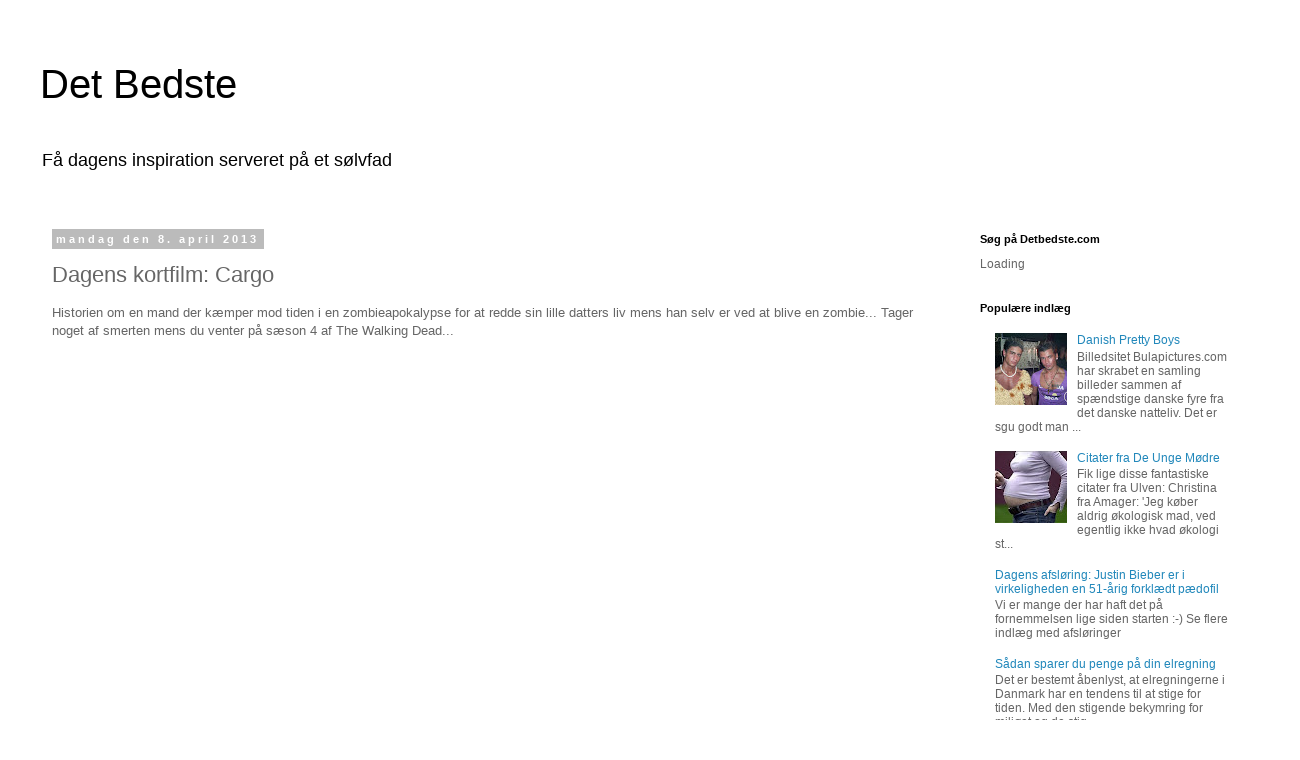

--- FILE ---
content_type: text/html; charset=UTF-8
request_url: https://www.detbedste.com/2013/04/dagens-kortfilm-cargo.html
body_size: 12054
content:
<!DOCTYPE html>
<html class='v2' dir='ltr' lang='da'>
<head>
<link href='https://www.blogger.com/static/v1/widgets/335934321-css_bundle_v2.css' rel='stylesheet' type='text/css'/>
<meta content='width=1100' name='viewport'/>
<meta content='text/html; charset=UTF-8' http-equiv='Content-Type'/>
<meta content='blogger' name='generator'/>
<link href='https://www.detbedste.com/favicon.ico' rel='icon' type='image/x-icon'/>
<link href='https://www.detbedste.com/2013/04/dagens-kortfilm-cargo.html' rel='canonical'/>
<link rel="alternate" type="application/atom+xml" title="Det Bedste - Atom" href="https://www.detbedste.com/feeds/posts/default" />
<link rel="alternate" type="application/rss+xml" title="Det Bedste - RSS" href="https://www.detbedste.com/feeds/posts/default?alt=rss" />
<link rel="service.post" type="application/atom+xml" title="Det Bedste - Atom" href="https://www.blogger.com/feeds/8716597858939256008/posts/default" />

<link rel="alternate" type="application/atom+xml" title="Det Bedste - Atom" href="https://www.detbedste.com/feeds/6542204537808344854/comments/default" />
<!--Can't find substitution for tag [blog.ieCssRetrofitLinks]-->
<link href='https://i.ytimg.com/vi/gryenlQKTbE/hqdefault.jpg' rel='image_src'/>
<meta content='https://www.detbedste.com/2013/04/dagens-kortfilm-cargo.html' property='og:url'/>
<meta content='Dagens kortfilm: Cargo' property='og:title'/>
<meta content='En daglig dosis af det bedste fra nettet - sjove film, videoer billeder og andet skørt nettet har at byde på' property='og:description'/>
<meta content='https://lh3.googleusercontent.com/blogger_img_proxy/AEn0k_vgUEc-sD5kZ3Q_eYgEX6Z35IOWI1ETjrmTwT186L74anJdNc2mNv72-4iouApUchihsIc-2uQu5Tt4ryd_zbAiTouqHhir3YGUWoxTCTQnVelxrQ=w1200-h630-n-k-no-nu' property='og:image'/>
<title>Det Bedste: Dagens kortfilm: Cargo</title>
<style id='page-skin-1' type='text/css'><!--
/*
-----------------------------------------------
Blogger Template Style
Name:     Simple
Designer: Blogger
URL:      www.blogger.com
----------------------------------------------- */
/* Content
----------------------------------------------- */
body {
font: normal normal 12px 'Trebuchet MS', Trebuchet, Verdana, sans-serif;
color: #666666;
background: #ffffff none repeat scroll top left;
padding: 0 0 0 0;
}
html body .region-inner {
min-width: 0;
max-width: 100%;
width: auto;
}
h2 {
font-size: 22px;
}
a:link {
text-decoration:none;
color: #2288bb;
}
a:visited {
text-decoration:none;
color: #888888;
}
a:hover {
text-decoration:underline;
color: #33aaff;
}
.body-fauxcolumn-outer .fauxcolumn-inner {
background: transparent none repeat scroll top left;
_background-image: none;
}
.body-fauxcolumn-outer .cap-top {
position: absolute;
z-index: 1;
height: 400px;
width: 100%;
}
.body-fauxcolumn-outer .cap-top .cap-left {
width: 100%;
background: transparent none repeat-x scroll top left;
_background-image: none;
}
.content-outer {
-moz-box-shadow: 0 0 0 rgba(0, 0, 0, .15);
-webkit-box-shadow: 0 0 0 rgba(0, 0, 0, .15);
-goog-ms-box-shadow: 0 0 0 #333333;
box-shadow: 0 0 0 rgba(0, 0, 0, .15);
margin-bottom: 1px;
}
.content-inner {
padding: 10px 40px;
}
.content-inner {
background-color: #ffffff;
}
/* Header
----------------------------------------------- */
.header-outer {
background: transparent none repeat-x scroll 0 -400px;
_background-image: none;
}
.Header h1 {
font: normal normal 40px 'Trebuchet MS',Trebuchet,Verdana,sans-serif;
color: #000000;
text-shadow: 0 0 0 rgba(0, 0, 0, .2);
}
.Header h1 a {
color: #000000;
}
.Header .description {
font-size: 18px;
color: #000000;
}
.header-inner .Header .titlewrapper {
padding: 22px 0;
}
.header-inner .Header .descriptionwrapper {
padding: 0 0;
}
/* Tabs
----------------------------------------------- */
.tabs-inner .section:first-child {
border-top: 0 solid #dddddd;
}
.tabs-inner .section:first-child ul {
margin-top: -1px;
border-top: 1px solid #dddddd;
border-left: 1px solid #dddddd;
border-right: 1px solid #dddddd;
}
.tabs-inner .widget ul {
background: transparent none repeat-x scroll 0 -800px;
_background-image: none;
border-bottom: 1px solid #dddddd;
margin-top: 0;
margin-left: -30px;
margin-right: -30px;
}
.tabs-inner .widget li a {
display: inline-block;
padding: .6em 1em;
font: normal normal 12px 'Trebuchet MS', Trebuchet, Verdana, sans-serif;
color: #000000;
border-left: 1px solid #ffffff;
border-right: 1px solid #dddddd;
}
.tabs-inner .widget li:first-child a {
border-left: none;
}
.tabs-inner .widget li.selected a, .tabs-inner .widget li a:hover {
color: #000000;
background-color: #eeeeee;
text-decoration: none;
}
/* Columns
----------------------------------------------- */
.main-outer {
border-top: 0 solid transparent;
}
.fauxcolumn-left-outer .fauxcolumn-inner {
border-right: 1px solid transparent;
}
.fauxcolumn-right-outer .fauxcolumn-inner {
border-left: 1px solid transparent;
}
/* Headings
----------------------------------------------- */
div.widget > h2,
div.widget h2.title {
margin: 0 0 1em 0;
font: normal bold 11px 'Trebuchet MS',Trebuchet,Verdana,sans-serif;
color: #000000;
}
/* Widgets
----------------------------------------------- */
.widget .zippy {
color: #999999;
text-shadow: 2px 2px 1px rgba(0, 0, 0, .1);
}
.widget .popular-posts ul {
list-style: none;
}
/* Posts
----------------------------------------------- */
h2.date-header {
font: normal bold 11px Arial, Tahoma, Helvetica, FreeSans, sans-serif;
}
.date-header span {
background-color: #bbbbbb;
color: #ffffff;
padding: 0.4em;
letter-spacing: 3px;
margin: inherit;
}
.main-inner {
padding-top: 35px;
padding-bottom: 65px;
}
.main-inner .column-center-inner {
padding: 0 0;
}
.main-inner .column-center-inner .section {
margin: 0 1em;
}
.post {
margin: 0 0 45px 0;
}
h3.post-title, .comments h4 {
font: normal normal 22px 'Trebuchet MS',Trebuchet,Verdana,sans-serif;
margin: .75em 0 0;
}
.post-body {
font-size: 110%;
line-height: 1.4;
position: relative;
}
.post-body img, .post-body .tr-caption-container, .Profile img, .Image img,
.BlogList .item-thumbnail img {
padding: 2px;
background: #ffffff;
border: 1px solid #eeeeee;
-moz-box-shadow: 1px 1px 5px rgba(0, 0, 0, .1);
-webkit-box-shadow: 1px 1px 5px rgba(0, 0, 0, .1);
box-shadow: 1px 1px 5px rgba(0, 0, 0, .1);
}
.post-body img, .post-body .tr-caption-container {
padding: 5px;
}
.post-body .tr-caption-container {
color: #666666;
}
.post-body .tr-caption-container img {
padding: 0;
background: transparent;
border: none;
-moz-box-shadow: 0 0 0 rgba(0, 0, 0, .1);
-webkit-box-shadow: 0 0 0 rgba(0, 0, 0, .1);
box-shadow: 0 0 0 rgba(0, 0, 0, .1);
}
.post-header {
margin: 0 0 1.5em;
line-height: 1.6;
font-size: 90%;
}
.post-footer {
margin: 20px -2px 0;
padding: 5px 10px;
color: #666666;
background-color: #eeeeee;
border-bottom: 1px solid #eeeeee;
line-height: 1.6;
font-size: 90%;
}
#comments .comment-author {
padding-top: 1.5em;
border-top: 1px solid transparent;
background-position: 0 1.5em;
}
#comments .comment-author:first-child {
padding-top: 0;
border-top: none;
}
.avatar-image-container {
margin: .2em 0 0;
}
#comments .avatar-image-container img {
border: 1px solid #eeeeee;
}
/* Comments
----------------------------------------------- */
.comments .comments-content .icon.blog-author {
background-repeat: no-repeat;
background-image: url([data-uri]);
}
.comments .comments-content .loadmore a {
border-top: 1px solid #999999;
border-bottom: 1px solid #999999;
}
.comments .comment-thread.inline-thread {
background-color: #eeeeee;
}
.comments .continue {
border-top: 2px solid #999999;
}
/* Accents
---------------------------------------------- */
.section-columns td.columns-cell {
border-left: 1px solid transparent;
}
.blog-pager {
background: transparent url(//www.blogblog.com/1kt/simple/paging_dot.png) repeat-x scroll top center;
}
.blog-pager-older-link, .home-link,
.blog-pager-newer-link {
background-color: #ffffff;
padding: 5px;
}
.footer-outer {
border-top: 1px dashed #bbbbbb;
}
/* Mobile
----------------------------------------------- */
body.mobile  {
background-size: auto;
}
.mobile .body-fauxcolumn-outer {
background: transparent none repeat scroll top left;
}
.mobile .body-fauxcolumn-outer .cap-top {
background-size: 100% auto;
}
.mobile .content-outer {
-webkit-box-shadow: 0 0 3px rgba(0, 0, 0, .15);
box-shadow: 0 0 3px rgba(0, 0, 0, .15);
}
.mobile .tabs-inner .widget ul {
margin-left: 0;
margin-right: 0;
}
.mobile .post {
margin: 0;
}
.mobile .main-inner .column-center-inner .section {
margin: 0;
}
.mobile .date-header span {
padding: 0.1em 10px;
margin: 0 -10px;
}
.mobile h3.post-title {
margin: 0;
}
.mobile .blog-pager {
background: transparent none no-repeat scroll top center;
}
.mobile .footer-outer {
border-top: none;
}
.mobile .main-inner, .mobile .footer-inner {
background-color: #ffffff;
}
.mobile-index-contents {
color: #666666;
}
.mobile-link-button {
background-color: #2288bb;
}
.mobile-link-button a:link, .mobile-link-button a:visited {
color: #ffffff;
}
.mobile .tabs-inner .section:first-child {
border-top: none;
}
.mobile .tabs-inner .PageList .widget-content {
background-color: #eeeeee;
color: #000000;
border-top: 1px solid #dddddd;
border-bottom: 1px solid #dddddd;
}
.mobile .tabs-inner .PageList .widget-content .pagelist-arrow {
border-left: 1px solid #dddddd;
}

--></style>
<style id='template-skin-1' type='text/css'><!--
body {
min-width: 1300px;
}
.content-outer, .content-fauxcolumn-outer, .region-inner {
min-width: 1300px;
max-width: 1300px;
_width: 1300px;
}
.main-inner .columns {
padding-left: 0;
padding-right: 310px;
}
.main-inner .fauxcolumn-center-outer {
left: 0;
right: 310px;
/* IE6 does not respect left and right together */
_width: expression(this.parentNode.offsetWidth -
parseInt("0") -
parseInt("310px") + 'px');
}
.main-inner .fauxcolumn-left-outer {
width: 0;
}
.main-inner .fauxcolumn-right-outer {
width: 310px;
}
.main-inner .column-left-outer {
width: 0;
right: 100%;
margin-left: -0;
}
.main-inner .column-right-outer {
width: 310px;
margin-right: -310px;
}
#layout {
min-width: 0;
}
#layout .content-outer {
min-width: 0;
width: 800px;
}
#layout .region-inner {
min-width: 0;
width: auto;
}
body#layout div.add_widget {
padding: 8px;
}
body#layout div.add_widget a {
margin-left: 32px;
}
--></style>
<link href='https://www.blogger.com/dyn-css/authorization.css?targetBlogID=8716597858939256008&amp;zx=224aaf96-c349-4075-9943-cce6e8a93685' media='none' onload='if(media!=&#39;all&#39;)media=&#39;all&#39;' rel='stylesheet'/><noscript><link href='https://www.blogger.com/dyn-css/authorization.css?targetBlogID=8716597858939256008&amp;zx=224aaf96-c349-4075-9943-cce6e8a93685' rel='stylesheet'/></noscript>
<meta name='google-adsense-platform-account' content='ca-host-pub-1556223355139109'/>
<meta name='google-adsense-platform-domain' content='blogspot.com'/>

<!-- data-ad-client=ca-pub-2257270899670263 -->

</head>
<body class='loading variant-simplysimple'>
<div class='navbar no-items section' id='navbar' name='Navigationslinje'>
</div>
<div class='body-fauxcolumns'>
<div class='fauxcolumn-outer body-fauxcolumn-outer'>
<div class='cap-top'>
<div class='cap-left'></div>
<div class='cap-right'></div>
</div>
<div class='fauxborder-left'>
<div class='fauxborder-right'></div>
<div class='fauxcolumn-inner'>
</div>
</div>
<div class='cap-bottom'>
<div class='cap-left'></div>
<div class='cap-right'></div>
</div>
</div>
</div>
<div class='content'>
<div class='content-fauxcolumns'>
<div class='fauxcolumn-outer content-fauxcolumn-outer'>
<div class='cap-top'>
<div class='cap-left'></div>
<div class='cap-right'></div>
</div>
<div class='fauxborder-left'>
<div class='fauxborder-right'></div>
<div class='fauxcolumn-inner'>
</div>
</div>
<div class='cap-bottom'>
<div class='cap-left'></div>
<div class='cap-right'></div>
</div>
</div>
</div>
<div class='content-outer'>
<div class='content-cap-top cap-top'>
<div class='cap-left'></div>
<div class='cap-right'></div>
</div>
<div class='fauxborder-left content-fauxborder-left'>
<div class='fauxborder-right content-fauxborder-right'></div>
<div class='content-inner'>
<header>
<div class='header-outer'>
<div class='header-cap-top cap-top'>
<div class='cap-left'></div>
<div class='cap-right'></div>
</div>
<div class='fauxborder-left header-fauxborder-left'>
<div class='fauxborder-right header-fauxborder-right'></div>
<div class='region-inner header-inner'>
<div class='header section' id='header' name='Overskrift'><div class='widget Header' data-version='1' id='Header1'>
<div id='header-inner'>
<div class='titlewrapper'>
<h1 class='title'>
<a href='https://www.detbedste.com/'>
Det Bedste
</a>
</h1>
</div>
<div class='descriptionwrapper'>
<p class='description'><span>Få dagens inspiration serveret på et sølvfad</span></p>
</div>
</div>
</div></div>
</div>
</div>
<div class='header-cap-bottom cap-bottom'>
<div class='cap-left'></div>
<div class='cap-right'></div>
</div>
</div>
</header>
<div class='tabs-outer'>
<div class='tabs-cap-top cap-top'>
<div class='cap-left'></div>
<div class='cap-right'></div>
</div>
<div class='fauxborder-left tabs-fauxborder-left'>
<div class='fauxborder-right tabs-fauxborder-right'></div>
<div class='region-inner tabs-inner'>
<div class='tabs no-items section' id='crosscol' name='Felt over alle kolonner'></div>
<div class='tabs no-items section' id='crosscol-overflow' name='Cross-Column 2'></div>
</div>
</div>
<div class='tabs-cap-bottom cap-bottom'>
<div class='cap-left'></div>
<div class='cap-right'></div>
</div>
</div>
<div class='main-outer'>
<div class='main-cap-top cap-top'>
<div class='cap-left'></div>
<div class='cap-right'></div>
</div>
<div class='fauxborder-left main-fauxborder-left'>
<div class='fauxborder-right main-fauxborder-right'></div>
<div class='region-inner main-inner'>
<div class='columns fauxcolumns'>
<div class='fauxcolumn-outer fauxcolumn-center-outer'>
<div class='cap-top'>
<div class='cap-left'></div>
<div class='cap-right'></div>
</div>
<div class='fauxborder-left'>
<div class='fauxborder-right'></div>
<div class='fauxcolumn-inner'>
</div>
</div>
<div class='cap-bottom'>
<div class='cap-left'></div>
<div class='cap-right'></div>
</div>
</div>
<div class='fauxcolumn-outer fauxcolumn-left-outer'>
<div class='cap-top'>
<div class='cap-left'></div>
<div class='cap-right'></div>
</div>
<div class='fauxborder-left'>
<div class='fauxborder-right'></div>
<div class='fauxcolumn-inner'>
</div>
</div>
<div class='cap-bottom'>
<div class='cap-left'></div>
<div class='cap-right'></div>
</div>
</div>
<div class='fauxcolumn-outer fauxcolumn-right-outer'>
<div class='cap-top'>
<div class='cap-left'></div>
<div class='cap-right'></div>
</div>
<div class='fauxborder-left'>
<div class='fauxborder-right'></div>
<div class='fauxcolumn-inner'>
</div>
</div>
<div class='cap-bottom'>
<div class='cap-left'></div>
<div class='cap-right'></div>
</div>
</div>
<!-- corrects IE6 width calculation -->
<div class='columns-inner'>
<div class='column-center-outer'>
<div class='column-center-inner'>
<div class='main section' id='main' name='Hovedsektion'><div class='widget Blog' data-version='1' id='Blog1'>
<div class='blog-posts hfeed'>

          <div class="date-outer">
        
<h2 class='date-header'><span>mandag den 8. april 2013</span></h2>

          <div class="date-posts">
        
<div class='post-outer'>
<div class='post hentry uncustomized-post-template' itemprop='blogPost' itemscope='itemscope' itemtype='http://schema.org/BlogPosting'>
<meta content='https://i.ytimg.com/vi/gryenlQKTbE/hqdefault.jpg' itemprop='image_url'/>
<meta content='8716597858939256008' itemprop='blogId'/>
<meta content='6542204537808344854' itemprop='postId'/>
<a name='6542204537808344854'></a>
<h3 class='post-title entry-title' itemprop='name'>
Dagens kortfilm: Cargo
</h3>
<div class='post-header'>
<div class='post-header-line-1'></div>
</div>
<div class='post-body entry-content' id='post-body-6542204537808344854' itemprop='description articleBody'>
Historien om en mand der kæmper mod tiden i en zombieapokalypse for at redde sin lille datters liv mens han selv er ved at blive en zombie... Tager noget af smerten mens du venter på sæson 4 af The Walking Dead...<br />
<br />
<div style="text-align: center;">
<iframe allowfullscreen="" frameborder="0" height="360" src="//www.youtube.com/embed/gryenlQKTbE" width="640"></iframe><br />
<br />
Se flere indlæg om <a href="http://www.detbedste.com/search/label/musikvideo">kortfilm</a><br />
<b>Facebook</b>: Bliv ven med DetBedste og få nye indlæg som statusopdateringer. Klik <a href="http://www.facebook.com/pages/Det-Bedste/187400069391">HER</a>!<br />
<br />
<div style="text-align: left;">
[<a href="http://io9.com/a-zombie-bitten-father-tries-to-save-his-infant-daughte-471057417">Io9</a>]<br />
<br /></div>
</div>
<div style='clear: both;'></div>
</div>
<div class='post-footer'>
<div class='post-footer-line post-footer-line-1'>
<span class='post-author vcard'>
</span>
<span class='post-timestamp'>
kl.
<meta content='https://www.detbedste.com/2013/04/dagens-kortfilm-cargo.html' itemprop='url'/>
<a class='timestamp-link' href='https://www.detbedste.com/2013/04/dagens-kortfilm-cargo.html' rel='bookmark' title='permanent link'><abbr class='published' itemprop='datePublished' title='2013-04-08T10:00:00+02:00'>10.00</abbr></a>
</span>
<span class='post-comment-link'>
</span>
<span class='post-icons'>
<span class='item-action'>
<a href='https://www.blogger.com/email-post/8716597858939256008/6542204537808344854' title='Send opslag med mail'>
<img alt='' class='icon-action' height='13' src='https://resources.blogblog.com/img/icon18_email.gif' width='18'/>
</a>
</span>
<span class='item-control blog-admin pid-1074698896'>
<a href='https://www.blogger.com/post-edit.g?blogID=8716597858939256008&postID=6542204537808344854&from=pencil' title='Rediger opslag'>
<img alt='' class='icon-action' height='18' src='https://resources.blogblog.com/img/icon18_edit_allbkg.gif' width='18'/>
</a>
</span>
</span>
<div class='post-share-buttons goog-inline-block'>
<a class='goog-inline-block share-button sb-email' href='https://www.blogger.com/share-post.g?blogID=8716597858939256008&postID=6542204537808344854&target=email' target='_blank' title='Send med mail'><span class='share-button-link-text'>Send med mail</span></a><a class='goog-inline-block share-button sb-blog' href='https://www.blogger.com/share-post.g?blogID=8716597858939256008&postID=6542204537808344854&target=blog' onclick='window.open(this.href, "_blank", "height=270,width=475"); return false;' target='_blank' title='Blog om dette!'><span class='share-button-link-text'>Blog om dette!</span></a><a class='goog-inline-block share-button sb-twitter' href='https://www.blogger.com/share-post.g?blogID=8716597858939256008&postID=6542204537808344854&target=twitter' target='_blank' title='Del på X'><span class='share-button-link-text'>Del på X</span></a><a class='goog-inline-block share-button sb-facebook' href='https://www.blogger.com/share-post.g?blogID=8716597858939256008&postID=6542204537808344854&target=facebook' onclick='window.open(this.href, "_blank", "height=430,width=640"); return false;' target='_blank' title='Del via Facebook'><span class='share-button-link-text'>Del via Facebook</span></a><a class='goog-inline-block share-button sb-pinterest' href='https://www.blogger.com/share-post.g?blogID=8716597858939256008&postID=6542204537808344854&target=pinterest' target='_blank' title='Del på Pinterest'><span class='share-button-link-text'>Del på Pinterest</span></a>
</div>
</div>
<div class='post-footer-line post-footer-line-2'>
<span class='post-labels'>
Etiketter:
<a href='https://www.detbedste.com/search/label/kortfilm' rel='tag'>kortfilm</a>,
<a href='https://www.detbedste.com/search/label/zombie' rel='tag'>zombie</a>
</span>
</div>
<div class='post-footer-line post-footer-line-3'>
<span class='post-location'>
</span>
</div>
</div>
</div>
<div class='comments' id='comments'>
<a name='comments'></a>
<h4>Ingen kommentarer:</h4>
<div id='Blog1_comments-block-wrapper'>
<dl class='avatar-comment-indent' id='comments-block'>
</dl>
</div>
<p class='comment-footer'>
<a href='https://www.blogger.com/comment/fullpage/post/8716597858939256008/6542204537808344854' onclick='javascript:window.open(this.href, "bloggerPopup", "toolbar=0,location=0,statusbar=1,menubar=0,scrollbars=yes,width=640,height=500"); return false;'>Send en kommentar</a>
</p>
</div>
</div>

        </div></div>
      
</div>
<div class='blog-pager' id='blog-pager'>
<span id='blog-pager-newer-link'>
<a class='blog-pager-newer-link' href='https://www.detbedste.com/2013/04/dagens-touchdown-jack-hoffman-7-ar.html' id='Blog1_blog-pager-newer-link' title='Nyere opslag'>Nyere opslag</a>
</span>
<span id='blog-pager-older-link'>
<a class='blog-pager-older-link' href='https://www.detbedste.com/2013/04/dagens-svar-hnen-og-gget.html' id='Blog1_blog-pager-older-link' title='Ældre opslag'>Ældre opslag</a>
</span>
<a class='home-link' href='https://www.detbedste.com/'>Start</a>
</div>
<div class='clear'></div>
<div class='post-feeds'>
<div class='feed-links'>
Abonner på:
<a class='feed-link' href='https://www.detbedste.com/feeds/6542204537808344854/comments/default' target='_blank' type='application/atom+xml'>Kommentarer til indlægget (Atom)</a>
</div>
</div>
</div></div>
</div>
</div>
<div class='column-left-outer'>
<div class='column-left-inner'>
<aside>
</aside>
</div>
</div>
<div class='column-right-outer'>
<div class='column-right-inner'>
<aside>
<div class='sidebar section' id='sidebar-right-1'><div class='widget HTML' data-version='1' id='HTML2'>
<h2 class='title'>Søg på Detbedste.com</h2>
<div class='widget-content'>
<div id="cse" style="width: 100%;">Loading</div>
<script src="//www.google.com/jsapi" type="text/javascript"></script>
<script type="text/javascript">
  google.load('search', '1', {language : 'en'});
  google.setOnLoadCallback(function() {
    var customSearchControl = new google.search.CustomSearchControl('001167783917424246692:wlwaomszyxo');
    customSearchControl.setResultSetSize(google.search.Search.FILTERED_CSE_RESULTSET);
    customSearchControl.draw('cse');
  }, true);
</script>

<style type="text/css">
  .gsc-control-cse {
    font-family: Arial, sans-serif;
    border-color: #FFFFFF;
    background-color: #FFFFFF;
  }
  input.gsc-input {
    border-color: #BCCDF0;
  }
  input.gsc-search-button {
    border-color: #666666;
    background-color: #CECECE;
  }
  .gsc-tabHeader.gsc-tabhInactive {
    border-color: #E9E9E9;
    background-color: #E9E9E9;
  }
  .gsc-tabHeader.gsc-tabhActive {
    border-top-color: #FF9900;
    border-left-color: #E9E9E9;
    border-right-color: #E9E9E9;
    background-color: #FFFFFF;
  }
  .gsc-tabsArea {
    border-color: #E9E9E9;
  }
  .gsc-webResult.gsc-result {
    border-color: #FFFFFF;
    background-color: #FFFFFF;
  }
  .gsc-webResult.gsc-result:hover {
    border-color: #FFFFFF;
    background-color: #FFFFFF;
  }
  .gs-webResult.gs-result a.gs-title:link,
  .gs-webResult.gs-result a.gs-title:link b {
    color: #0000CC;
  }
  .gs-webResult.gs-result a.gs-title:visited,
  .gs-webResult.gs-result a.gs-title:visited b {
    color: #0000CC;
  }
  .gs-webResult.gs-result a.gs-title:hover,
  .gs-webResult.gs-result a.gs-title:hover b {
    color: #0000CC;
  }
  .gs-webResult.gs-result a.gs-title:active,
  .gs-webResult.gs-result a.gs-title:active b {
    color: #0000CC;
  }
  .gsc-cursor-page {
    color: #0000CC;
  }
  a.gsc-trailing-more-results:link {
    color: #0000CC;
  }
  .gs-webResult.gs-result .gs-snippet {
    color: #000000;
  }
  .gs-webResult.gs-result .gs-visibleUrl {
    color: #008000;
  }
  .gs-webResult.gs-result .gs-visibleUrl-short {
    color: #008000;
  }
  .gs-webResult.gs-result .gs-visibleUrl-short {
    display: none;
  }
  .gs-webResult.gs-result .gs-visibleUrl-long {
    display: block;
  }
  .gsc-cursor-box {
    border-color: #FFFFFF;
  }
  .gsc-results .gsc-cursor-page {
    border-color: #E9E9E9;
    background-color: #FFFFFF;
  }
  .gsc-results .gsc-cursor-page.gsc-cursor-current-page {
    border-color: #FF9900;
    background-color: #FFFFFF;
  }
  .gs-promotion.gs-result {
    border-color: #336699;
    background-color: #FFFFFF;
  }
  .gs-promotion.gs-result a.gs-title:link {
    color: #0000CC;
  }
  .gs-promotion.gs-result a.gs-title:visited {
    color: #0000CC;
  }
  .gs-promotion.gs-result a.gs-title:hover {
    color: #0000CC;
  }
  .gs-promotion.gs-result a.gs-title:active {
    color: #0000CC;
  }
  .gs-promotion.gs-result .gs-snippet {
    color: #000000;
  }
  .gs-promotion.gs-result .gs-visibleUrl,
  .gs-promotion.gs-result .gs-visibleUrl-short {
    color: #008000;
  }
</style>
</div>
<div class='clear'></div>
</div><div class='widget PopularPosts' data-version='1' id='PopularPosts1'>
<h2>Populære indlæg</h2>
<div class='widget-content popular-posts'>
<ul>
<li>
<div class='item-content'>
<div class='item-thumbnail'>
<a href='https://www.detbedste.com/2008/05/danish-pretty-boys.html' target='_blank'>
<img alt='' border='0' src='https://blogger.googleusercontent.com/img/b/R29vZ2xl/AVvXsEjA02wSsJfYGIw_61m1QR_KPRU-whSlaPG12UQpB8XEVeAFLTTE6Ksm8WkESelggclo8sFJQOmdrZSNyA3I_SfJl8MZ7QLWxArqfLRXA-BaHYYPe2l1WrEDQZiB6xYMLzHXLra6x6Sklw/w72-h72-p-k-no-nu/Danish+Pretty+Boys.jpg'/>
</a>
</div>
<div class='item-title'><a href='https://www.detbedste.com/2008/05/danish-pretty-boys.html'>Danish Pretty Boys</a></div>
<div class='item-snippet'>Billedsitet Bulapictures.com  har skrabet en samling billeder sammen af spændstige danske fyre fra det danske natteliv. Det er sgu godt man ...</div>
</div>
<div style='clear: both;'></div>
</li>
<li>
<div class='item-content'>
<div class='item-thumbnail'>
<a href='https://www.detbedste.com/2008/03/citater-fra-de-unge-mdre.html' target='_blank'>
<img alt='' border='0' src='https://blogger.googleusercontent.com/img/b/R29vZ2xl/AVvXsEjvYcIfyhzNQXhcx7EHkMaIn7Jvt3DYhvJFu6Ch1SSXkElnnX_CKXke4w8T9lnNQu_2rQXCpZw2EUnIDGi_B1pnTHjCr-M133kQDbYZKfBL2nj54VPnbaZ_kXXP36Huf7LvcEy5dOgAaQ/w72-h72-p-k-no-nu/Rygende+gravid.jpg'/>
</a>
</div>
<div class='item-title'><a href='https://www.detbedste.com/2008/03/citater-fra-de-unge-mdre.html'>Citater fra De Unge Mødre</a></div>
<div class='item-snippet'>Fik lige disse fantastiske citater fra Ulven:   Christina fra Amager: &#39;Jeg køber aldrig økologisk mad, ved egentlig ikke hvad økologi st...</div>
</div>
<div style='clear: both;'></div>
</li>
<li>
<div class='item-content'>
<div class='item-title'><a href='https://www.detbedste.com/2010/09/dagens-afslring-justin-bieber-er-i.html'>Dagens afsløring: Justin Bieber er i virkeligheden en 51-årig forklædt pædofil</a></div>
<div class='item-snippet'>Vi er mange der har haft det på fornemmelsen lige siden starten :-)    Se flere indlæg med afsløringer   </div>
</div>
<div style='clear: both;'></div>
</li>
<li>
<div class='item-content'>
<div class='item-title'><a href='https://www.detbedste.com/2023/11/sadan-sparer-du-penge-pa-din-elregning.html'>  Sådan sparer du penge på din elregning</a></div>
<div class='item-snippet'>Det er bestemt åbenlyst, at elregningerne i Danmark har en tendens til at stige for tiden. Med den stigende bekymring for miljøet og de stig...</div>
</div>
<div style='clear: both;'></div>
</li>
<li>
<div class='item-content'>
<div class='item-title'><a href='https://www.detbedste.com/2023/04/anmeldelse-af-pipdk.html'>Anmeldelse af Pip.dk</a></div>
<div class='item-snippet'>  Pip Casino er et online dansk casino. Det adskiller sig på godt og ondt fra andre, almindelige online casinoer. Læs med i vores anmeldelse...</div>
</div>
<div style='clear: both;'></div>
</li>
</ul>
<div class='clear'></div>
</div>
</div><div class='widget Followers' data-version='1' id='Followers1'>
<h2 class='title'>Faste læsere</h2>
<div class='widget-content'>
<div id='Followers1-wrapper'>
<div style='margin-right:2px;'>
<div><script type="text/javascript" src="https://apis.google.com/js/platform.js"></script>
<div id="followers-iframe-container"></div>
<script type="text/javascript">
    window.followersIframe = null;
    function followersIframeOpen(url) {
      gapi.load("gapi.iframes", function() {
        if (gapi.iframes && gapi.iframes.getContext) {
          window.followersIframe = gapi.iframes.getContext().openChild({
            url: url,
            where: document.getElementById("followers-iframe-container"),
            messageHandlersFilter: gapi.iframes.CROSS_ORIGIN_IFRAMES_FILTER,
            messageHandlers: {
              '_ready': function(obj) {
                window.followersIframe.getIframeEl().height = obj.height;
              },
              'reset': function() {
                window.followersIframe.close();
                followersIframeOpen("https://www.blogger.com/followers/frame/8716597858939256008?colors\x3dCgt0cmFuc3BhcmVudBILdHJhbnNwYXJlbnQaByM2NjY2NjYiByMyMjg4YmIqByNmZmZmZmYyByMwMDAwMDA6ByM2NjY2NjZCByMyMjg4YmJKByM5OTk5OTlSByMyMjg4YmJaC3RyYW5zcGFyZW50\x26pageSize\x3d21\x26hl\x3dda\x26origin\x3dhttps://www.detbedste.com");
              },
              'open': function(url) {
                window.followersIframe.close();
                followersIframeOpen(url);
              }
            }
          });
        }
      });
    }
    followersIframeOpen("https://www.blogger.com/followers/frame/8716597858939256008?colors\x3dCgt0cmFuc3BhcmVudBILdHJhbnNwYXJlbnQaByM2NjY2NjYiByMyMjg4YmIqByNmZmZmZmYyByMwMDAwMDA6ByM2NjY2NjZCByMyMjg4YmJKByM5OTk5OTlSByMyMjg4YmJaC3RyYW5zcGFyZW50\x26pageSize\x3d21\x26hl\x3dda\x26origin\x3dhttps://www.detbedste.com");
  </script></div>
</div>
</div>
<div class='clear'></div>
</div>
</div><div class='widget Text' data-version='1' id='Text1'>
<h2 class='title'>Velkommen til..</h2>
<div class='widget-content'>
På Det Bedste bloggen finder du alle de videoer, billeder og spil som ryger rundt viralt lige nu. Vi håber, at du finder noget du synes om. <div><br /></div><div>Har du et link til noget du synes vi bør have med, så kontakt os på <a href="mailto:kontakt@detbedste.com">kontakt@detbedste.com</a>                                                                                ! :-)<div><br /></div><div>Go' fornøjelse..</div></div><br />
</div>
<div class='clear'></div>
</div>
<div class='widget BlogArchive' data-version='1' id='BlogArchive1'>
<h2>Archive</h2>
<div class='widget-content'>
<div id='ArchiveList'>
<div id='BlogArchive1_ArchiveList'>
<select id='BlogArchive1_ArchiveMenu'>
<option value=''>Archive</option>
<option value='https://www.detbedste.com/2023/11/'>november (2)</option>
<option value='https://www.detbedste.com/2023/04/'>april (1)</option>
<option value='https://www.detbedste.com/2023/03/'>marts (1)</option>
<option value='https://www.detbedste.com/2023/01/'>januar (2)</option>
<option value='https://www.detbedste.com/2022/04/'>april (1)</option>
<option value='https://www.detbedste.com/2022/02/'>februar (1)</option>
<option value='https://www.detbedste.com/2021/11/'>november (2)</option>
<option value='https://www.detbedste.com/2021/10/'>oktober (1)</option>
<option value='https://www.detbedste.com/2021/06/'>juni (1)</option>
<option value='https://www.detbedste.com/2021/05/'>maj (1)</option>
<option value='https://www.detbedste.com/2021/04/'>april (3)</option>
<option value='https://www.detbedste.com/2021/03/'>marts (4)</option>
<option value='https://www.detbedste.com/2021/02/'>februar (4)</option>
<option value='https://www.detbedste.com/2020/12/'>december (4)</option>
<option value='https://www.detbedste.com/2020/11/'>november (7)</option>
<option value='https://www.detbedste.com/2020/10/'>oktober (4)</option>
<option value='https://www.detbedste.com/2020/08/'>august (1)</option>
<option value='https://www.detbedste.com/2020/07/'>juli (2)</option>
<option value='https://www.detbedste.com/2020/06/'>juni (2)</option>
<option value='https://www.detbedste.com/2020/05/'>maj (3)</option>
<option value='https://www.detbedste.com/2020/04/'>april (1)</option>
<option value='https://www.detbedste.com/2020/03/'>marts (1)</option>
<option value='https://www.detbedste.com/2020/02/'>februar (1)</option>
<option value='https://www.detbedste.com/2020/01/'>januar (1)</option>
<option value='https://www.detbedste.com/2019/12/'>december (1)</option>
<option value='https://www.detbedste.com/2019/11/'>november (1)</option>
<option value='https://www.detbedste.com/2019/09/'>september (2)</option>
<option value='https://www.detbedste.com/2019/08/'>august (1)</option>
<option value='https://www.detbedste.com/2019/07/'>juli (1)</option>
<option value='https://www.detbedste.com/2019/06/'>juni (3)</option>
<option value='https://www.detbedste.com/2019/05/'>maj (1)</option>
<option value='https://www.detbedste.com/2019/04/'>april (3)</option>
<option value='https://www.detbedste.com/2019/02/'>februar (1)</option>
<option value='https://www.detbedste.com/2018/12/'>december (1)</option>
<option value='https://www.detbedste.com/2018/11/'>november (2)</option>
<option value='https://www.detbedste.com/2018/07/'>juli (1)</option>
<option value='https://www.detbedste.com/2018/06/'>juni (1)</option>
<option value='https://www.detbedste.com/2018/04/'>april (1)</option>
<option value='https://www.detbedste.com/2018/03/'>marts (3)</option>
<option value='https://www.detbedste.com/2017/02/'>februar (3)</option>
<option value='https://www.detbedste.com/2016/10/'>oktober (2)</option>
<option value='https://www.detbedste.com/2016/08/'>august (1)</option>
<option value='https://www.detbedste.com/2016/06/'>juni (1)</option>
<option value='https://www.detbedste.com/2016/05/'>maj (16)</option>
<option value='https://www.detbedste.com/2016/04/'>april (30)</option>
<option value='https://www.detbedste.com/2016/03/'>marts (115)</option>
<option value='https://www.detbedste.com/2016/02/'>februar (4)</option>
<option value='https://www.detbedste.com/2016/01/'>januar (3)</option>
<option value='https://www.detbedste.com/2015/11/'>november (2)</option>
<option value='https://www.detbedste.com/2015/10/'>oktober (34)</option>
<option value='https://www.detbedste.com/2015/09/'>september (71)</option>
<option value='https://www.detbedste.com/2015/08/'>august (32)</option>
<option value='https://www.detbedste.com/2015/07/'>juli (1)</option>
<option value='https://www.detbedste.com/2014/12/'>december (27)</option>
<option value='https://www.detbedste.com/2014/11/'>november (30)</option>
<option value='https://www.detbedste.com/2014/10/'>oktober (17)</option>
<option value='https://www.detbedste.com/2014/09/'>september (33)</option>
<option value='https://www.detbedste.com/2014/08/'>august (79)</option>
<option value='https://www.detbedste.com/2014/07/'>juli (41)</option>
<option value='https://www.detbedste.com/2014/06/'>juni (54)</option>
<option value='https://www.detbedste.com/2014/05/'>maj (56)</option>
<option value='https://www.detbedste.com/2014/04/'>april (24)</option>
<option value='https://www.detbedste.com/2014/03/'>marts (51)</option>
<option value='https://www.detbedste.com/2014/02/'>februar (14)</option>
<option value='https://www.detbedste.com/2014/01/'>januar (41)</option>
<option value='https://www.detbedste.com/2013/12/'>december (40)</option>
<option value='https://www.detbedste.com/2013/11/'>november (128)</option>
<option value='https://www.detbedste.com/2013/10/'>oktober (181)</option>
<option value='https://www.detbedste.com/2013/09/'>september (164)</option>
<option value='https://www.detbedste.com/2013/08/'>august (162)</option>
<option value='https://www.detbedste.com/2013/07/'>juli (96)</option>
<option value='https://www.detbedste.com/2013/06/'>juni (147)</option>
<option value='https://www.detbedste.com/2013/05/'>maj (127)</option>
<option value='https://www.detbedste.com/2013/04/'>april (165)</option>
<option value='https://www.detbedste.com/2013/03/'>marts (200)</option>
<option value='https://www.detbedste.com/2013/02/'>februar (209)</option>
<option value='https://www.detbedste.com/2013/01/'>januar (224)</option>
<option value='https://www.detbedste.com/2012/12/'>december (129)</option>
<option value='https://www.detbedste.com/2012/11/'>november (149)</option>
<option value='https://www.detbedste.com/2012/10/'>oktober (170)</option>
<option value='https://www.detbedste.com/2012/09/'>september (207)</option>
<option value='https://www.detbedste.com/2012/08/'>august (180)</option>
<option value='https://www.detbedste.com/2012/07/'>juli (121)</option>
<option value='https://www.detbedste.com/2012/06/'>juni (240)</option>
<option value='https://www.detbedste.com/2012/05/'>maj (267)</option>
<option value='https://www.detbedste.com/2012/04/'>april (261)</option>
<option value='https://www.detbedste.com/2012/03/'>marts (287)</option>
<option value='https://www.detbedste.com/2012/02/'>februar (301)</option>
<option value='https://www.detbedste.com/2012/01/'>januar (286)</option>
<option value='https://www.detbedste.com/2011/12/'>december (179)</option>
<option value='https://www.detbedste.com/2011/11/'>november (238)</option>
<option value='https://www.detbedste.com/2011/10/'>oktober (350)</option>
<option value='https://www.detbedste.com/2011/09/'>september (333)</option>
<option value='https://www.detbedste.com/2011/08/'>august (430)</option>
<option value='https://www.detbedste.com/2011/07/'>juli (300)</option>
<option value='https://www.detbedste.com/2011/06/'>juni (355)</option>
<option value='https://www.detbedste.com/2011/05/'>maj (414)</option>
<option value='https://www.detbedste.com/2011/04/'>april (389)</option>
<option value='https://www.detbedste.com/2011/03/'>marts (512)</option>
<option value='https://www.detbedste.com/2011/02/'>februar (423)</option>
<option value='https://www.detbedste.com/2011/01/'>januar (473)</option>
<option value='https://www.detbedste.com/2010/12/'>december (246)</option>
<option value='https://www.detbedste.com/2010/11/'>november (217)</option>
<option value='https://www.detbedste.com/2010/10/'>oktober (287)</option>
<option value='https://www.detbedste.com/2010/09/'>september (372)</option>
<option value='https://www.detbedste.com/2010/08/'>august (229)</option>
<option value='https://www.detbedste.com/2010/07/'>juli (181)</option>
<option value='https://www.detbedste.com/2010/06/'>juni (341)</option>
<option value='https://www.detbedste.com/2010/05/'>maj (211)</option>
<option value='https://www.detbedste.com/2010/04/'>april (150)</option>
<option value='https://www.detbedste.com/2010/03/'>marts (213)</option>
<option value='https://www.detbedste.com/2010/02/'>februar (196)</option>
<option value='https://www.detbedste.com/2010/01/'>januar (240)</option>
<option value='https://www.detbedste.com/2009/12/'>december (190)</option>
<option value='https://www.detbedste.com/2009/11/'>november (265)</option>
<option value='https://www.detbedste.com/2009/10/'>oktober (230)</option>
<option value='https://www.detbedste.com/2009/09/'>september (151)</option>
<option value='https://www.detbedste.com/2009/08/'>august (120)</option>
<option value='https://www.detbedste.com/2009/07/'>juli (85)</option>
<option value='https://www.detbedste.com/2009/06/'>juni (103)</option>
<option value='https://www.detbedste.com/2009/05/'>maj (109)</option>
<option value='https://www.detbedste.com/2009/04/'>april (108)</option>
<option value='https://www.detbedste.com/2009/03/'>marts (121)</option>
<option value='https://www.detbedste.com/2009/02/'>februar (96)</option>
<option value='https://www.detbedste.com/2009/01/'>januar (94)</option>
<option value='https://www.detbedste.com/2008/12/'>december (77)</option>
<option value='https://www.detbedste.com/2008/11/'>november (104)</option>
<option value='https://www.detbedste.com/2008/10/'>oktober (84)</option>
<option value='https://www.detbedste.com/2008/09/'>september (91)</option>
<option value='https://www.detbedste.com/2008/08/'>august (75)</option>
<option value='https://www.detbedste.com/2008/07/'>juli (47)</option>
<option value='https://www.detbedste.com/2008/06/'>juni (81)</option>
<option value='https://www.detbedste.com/2008/05/'>maj (108)</option>
<option value='https://www.detbedste.com/2008/04/'>april (97)</option>
<option value='https://www.detbedste.com/2008/03/'>marts (76)</option>
<option value='https://www.detbedste.com/2008/02/'>februar (55)</option>
<option value='https://www.detbedste.com/2008/01/'>januar (65)</option>
<option value='https://www.detbedste.com/2007/12/'>december (34)</option>
<option value='https://www.detbedste.com/2007/11/'>november (63)</option>
<option value='https://www.detbedste.com/2007/10/'>oktober (61)</option>
<option value='https://www.detbedste.com/2007/09/'>september (34)</option>
<option value='https://www.detbedste.com/2007/08/'>august (25)</option>
<option value='https://www.detbedste.com/2007/07/'>juli (39)</option>
<option value='https://www.detbedste.com/2007/06/'>juni (24)</option>
</select>
</div>
</div>
<div class='clear'></div>
</div>
</div></div>
<table border='0' cellpadding='0' cellspacing='0' class='section-columns columns-2'>
<tbody>
<tr>
<td class='first columns-cell'>
<div class='sidebar section' id='sidebar-right-2-1'><div class='widget HTML' data-version='1' id='HTML8'>
<div class='widget-content'>
<script type="text/javascript">

  var _gaq = _gaq || [];
  _gaq.push(['_setAccount', 'UA-16927021-1']);
  _gaq.push(['_trackPageview']);

  (function() {
    var ga = document.createElement('script'); ga.type = 'text/javascript'; ga.async = true;
    ga.src = ('https:' == document.location.protocol ? 'https://ssl' : 'http://www') + '.google-analytics.com/ga.js';
    var s = document.getElementsByTagName('script')[0]; s.parentNode.insertBefore(ga, s);
  })();

</script>
</div>
<div class='clear'></div>
</div></div>
</td>
<td class='columns-cell'>
<div class='sidebar section' id='sidebar-right-2-2'><div class='widget HTML' data-version='1' id='HTML5'>
<div class='widget-content'>
<script type="text/javascript">

  var _gaq = _gaq || [];
  _gaq.push(['_setAccount', 'UA-8177434-2']);
  _gaq.push(['_trackPageview']);

  (function() {
    var ga = document.createElement('script'); ga.type = 'text/javascript'; ga.async = true;
    ga.src = ('https:' == document.location.protocol ? 'https://ssl' : 'http://www') + '.google-analytics.com/ga.js';
    var s = document.getElementsByTagName('script')[0]; s.parentNode.insertBefore(ga, s);
  })();

</script>
</div>
<div class='clear'></div>
</div></div>
</td>
</tr>
</tbody>
</table>
<div class='sidebar section' id='sidebar-right-3'><div class='widget LinkList' data-version='1' id='LinkList2'>
<div class='widget-content'>
<ul>
<li><a href='http://bank-laan.dk/'>Banklån</a></li>
<li><a href='http://vegasguiden.dk/'>VegasGuiden</a></li>
</ul>
<div class='clear'></div>
</div>
</div><div class='widget Translate' data-version='1' id='Translate1'>
<h2 class='title'>Translate</h2>
<div id='google_translate_element'></div>
<script>
    function googleTranslateElementInit() {
      new google.translate.TranslateElement({
        pageLanguage: 'da',
        autoDisplay: 'true',
        layout: google.translate.TranslateElement.InlineLayout.VERTICAL
      }, 'google_translate_element');
    }
  </script>
<script src='//translate.google.com/translate_a/element.js?cb=googleTranslateElementInit'></script>
<div class='clear'></div>
</div></div>
</aside>
</div>
</div>
</div>
<div style='clear: both'></div>
<!-- columns -->
</div>
<!-- main -->
</div>
</div>
<div class='main-cap-bottom cap-bottom'>
<div class='cap-left'></div>
<div class='cap-right'></div>
</div>
</div>
<footer>
<div class='footer-outer'>
<div class='footer-cap-top cap-top'>
<div class='cap-left'></div>
<div class='cap-right'></div>
</div>
<div class='fauxborder-left footer-fauxborder-left'>
<div class='fauxborder-right footer-fauxborder-right'></div>
<div class='region-inner footer-inner'>
<div class='foot no-items section' id='footer-1'></div>
<table border='0' cellpadding='0' cellspacing='0' class='section-columns columns-2'>
<tbody>
<tr>
<td class='first columns-cell'>
<div class='foot no-items section' id='footer-2-1'></div>
</td>
<td class='columns-cell'>
<div class='foot no-items section' id='footer-2-2'></div>
</td>
</tr>
</tbody>
</table>
<!-- outside of the include in order to lock Attribution widget -->
<div class='foot section' id='footer-3' name='Sidefod'><div class='widget Attribution' data-version='1' id='Attribution1'>
<div class='widget-content' style='text-align: center;'>
Simple tema. Leveret af <a href='https://www.blogger.com' target='_blank'>Blogger</a>.
</div>
<div class='clear'></div>
</div></div>
</div>
</div>
<div class='footer-cap-bottom cap-bottom'>
<div class='cap-left'></div>
<div class='cap-right'></div>
</div>
</div>
</footer>
<!-- content -->
</div>
</div>
<div class='content-cap-bottom cap-bottom'>
<div class='cap-left'></div>
<div class='cap-right'></div>
</div>
</div>
</div>
<script type='text/javascript'>
    window.setTimeout(function() {
        document.body.className = document.body.className.replace('loading', '');
      }, 10);
  </script>

<script type="text/javascript" src="https://www.blogger.com/static/v1/widgets/3845888474-widgets.js"></script>
<script type='text/javascript'>
window['__wavt'] = 'AOuZoY52a8PJJimDjI8Yp4QP9iumSFNkpA:1768451836836';_WidgetManager._Init('//www.blogger.com/rearrange?blogID\x3d8716597858939256008','//www.detbedste.com/2013/04/dagens-kortfilm-cargo.html','8716597858939256008');
_WidgetManager._SetDataContext([{'name': 'blog', 'data': {'blogId': '8716597858939256008', 'title': 'Det Bedste', 'url': 'https://www.detbedste.com/2013/04/dagens-kortfilm-cargo.html', 'canonicalUrl': 'https://www.detbedste.com/2013/04/dagens-kortfilm-cargo.html', 'homepageUrl': 'https://www.detbedste.com/', 'searchUrl': 'https://www.detbedste.com/search', 'canonicalHomepageUrl': 'https://www.detbedste.com/', 'blogspotFaviconUrl': 'https://www.detbedste.com/favicon.ico', 'bloggerUrl': 'https://www.blogger.com', 'hasCustomDomain': true, 'httpsEnabled': true, 'enabledCommentProfileImages': true, 'gPlusViewType': 'FILTERED_POSTMOD', 'adultContent': false, 'analyticsAccountNumber': '', 'encoding': 'UTF-8', 'locale': 'da', 'localeUnderscoreDelimited': 'da', 'languageDirection': 'ltr', 'isPrivate': false, 'isMobile': false, 'isMobileRequest': false, 'mobileClass': '', 'isPrivateBlog': false, 'isDynamicViewsAvailable': true, 'feedLinks': '\x3clink rel\x3d\x22alternate\x22 type\x3d\x22application/atom+xml\x22 title\x3d\x22Det Bedste - Atom\x22 href\x3d\x22https://www.detbedste.com/feeds/posts/default\x22 /\x3e\n\x3clink rel\x3d\x22alternate\x22 type\x3d\x22application/rss+xml\x22 title\x3d\x22Det Bedste - RSS\x22 href\x3d\x22https://www.detbedste.com/feeds/posts/default?alt\x3drss\x22 /\x3e\n\x3clink rel\x3d\x22service.post\x22 type\x3d\x22application/atom+xml\x22 title\x3d\x22Det Bedste - Atom\x22 href\x3d\x22https://www.blogger.com/feeds/8716597858939256008/posts/default\x22 /\x3e\n\n\x3clink rel\x3d\x22alternate\x22 type\x3d\x22application/atom+xml\x22 title\x3d\x22Det Bedste - Atom\x22 href\x3d\x22https://www.detbedste.com/feeds/6542204537808344854/comments/default\x22 /\x3e\n', 'meTag': '', 'adsenseClientId': 'ca-pub-2257270899670263', 'adsenseHostId': 'ca-host-pub-1556223355139109', 'adsenseHasAds': false, 'adsenseAutoAds': false, 'boqCommentIframeForm': true, 'loginRedirectParam': '', 'view': '', 'dynamicViewsCommentsSrc': '//www.blogblog.com/dynamicviews/4224c15c4e7c9321/js/comments.js', 'dynamicViewsScriptSrc': '//www.blogblog.com/dynamicviews/877a97a3d306fbc3', 'plusOneApiSrc': 'https://apis.google.com/js/platform.js', 'disableGComments': true, 'interstitialAccepted': false, 'sharing': {'platforms': [{'name': 'Hent link', 'key': 'link', 'shareMessage': 'Hent link', 'target': ''}, {'name': 'Facebook', 'key': 'facebook', 'shareMessage': 'Del p\xe5 Facebook', 'target': 'facebook'}, {'name': 'Blog om dette!', 'key': 'blogThis', 'shareMessage': 'Blog om dette!', 'target': 'blog'}, {'name': 'X', 'key': 'twitter', 'shareMessage': 'Del p\xe5 X', 'target': 'twitter'}, {'name': 'Pinterest', 'key': 'pinterest', 'shareMessage': 'Del p\xe5 Pinterest', 'target': 'pinterest'}, {'name': 'Mail', 'key': 'email', 'shareMessage': 'Mail', 'target': 'email'}], 'disableGooglePlus': true, 'googlePlusShareButtonWidth': 0, 'googlePlusBootstrap': '\x3cscript type\x3d\x22text/javascript\x22\x3ewindow.___gcfg \x3d {\x27lang\x27: \x27da\x27};\x3c/script\x3e'}, 'hasCustomJumpLinkMessage': false, 'jumpLinkMessage': 'L\xe6s mere', 'pageType': 'item', 'postId': '6542204537808344854', 'postImageThumbnailUrl': 'https://i.ytimg.com/vi/gryenlQKTbE/default.jpg', 'postImageUrl': 'https://i.ytimg.com/vi/gryenlQKTbE/hqdefault.jpg', 'pageName': 'Dagens kortfilm: Cargo', 'pageTitle': 'Det Bedste: Dagens kortfilm: Cargo', 'metaDescription': ''}}, {'name': 'features', 'data': {}}, {'name': 'messages', 'data': {'edit': 'Rediger', 'linkCopiedToClipboard': 'Linket blev kopieret til udklipsholderen', 'ok': 'OK', 'postLink': 'Link til opslag'}}, {'name': 'template', 'data': {'name': 'Simple', 'localizedName': 'Simple', 'isResponsive': false, 'isAlternateRendering': false, 'isCustom': false, 'variant': 'simplysimple', 'variantId': 'simplysimple'}}, {'name': 'view', 'data': {'classic': {'name': 'classic', 'url': '?view\x3dclassic'}, 'flipcard': {'name': 'flipcard', 'url': '?view\x3dflipcard'}, 'magazine': {'name': 'magazine', 'url': '?view\x3dmagazine'}, 'mosaic': {'name': 'mosaic', 'url': '?view\x3dmosaic'}, 'sidebar': {'name': 'sidebar', 'url': '?view\x3dsidebar'}, 'snapshot': {'name': 'snapshot', 'url': '?view\x3dsnapshot'}, 'timeslide': {'name': 'timeslide', 'url': '?view\x3dtimeslide'}, 'isMobile': false, 'title': 'Dagens kortfilm: Cargo', 'description': 'En daglig dosis af det bedste fra nettet - sjove film, videoer billeder og andet sk\xf8rt nettet har at byde p\xe5', 'featuredImage': 'https://lh3.googleusercontent.com/blogger_img_proxy/AEn0k_vgUEc-sD5kZ3Q_eYgEX6Z35IOWI1ETjrmTwT186L74anJdNc2mNv72-4iouApUchihsIc-2uQu5Tt4ryd_zbAiTouqHhir3YGUWoxTCTQnVelxrQ', 'url': 'https://www.detbedste.com/2013/04/dagens-kortfilm-cargo.html', 'type': 'item', 'isSingleItem': true, 'isMultipleItems': false, 'isError': false, 'isPage': false, 'isPost': true, 'isHomepage': false, 'isArchive': false, 'isLabelSearch': false, 'postId': 6542204537808344854}}]);
_WidgetManager._RegisterWidget('_HeaderView', new _WidgetInfo('Header1', 'header', document.getElementById('Header1'), {}, 'displayModeFull'));
_WidgetManager._RegisterWidget('_BlogView', new _WidgetInfo('Blog1', 'main', document.getElementById('Blog1'), {'cmtInteractionsEnabled': false, 'lightboxEnabled': true, 'lightboxModuleUrl': 'https://www.blogger.com/static/v1/jsbin/3317537332-lbx__da.js', 'lightboxCssUrl': 'https://www.blogger.com/static/v1/v-css/828616780-lightbox_bundle.css'}, 'displayModeFull'));
_WidgetManager._RegisterWidget('_HTMLView', new _WidgetInfo('HTML2', 'sidebar-right-1', document.getElementById('HTML2'), {}, 'displayModeFull'));
_WidgetManager._RegisterWidget('_PopularPostsView', new _WidgetInfo('PopularPosts1', 'sidebar-right-1', document.getElementById('PopularPosts1'), {}, 'displayModeFull'));
_WidgetManager._RegisterWidget('_FollowersView', new _WidgetInfo('Followers1', 'sidebar-right-1', document.getElementById('Followers1'), {}, 'displayModeFull'));
_WidgetManager._RegisterWidget('_TextView', new _WidgetInfo('Text1', 'sidebar-right-1', document.getElementById('Text1'), {}, 'displayModeFull'));
_WidgetManager._RegisterWidget('_BlogArchiveView', new _WidgetInfo('BlogArchive1', 'sidebar-right-1', document.getElementById('BlogArchive1'), {'languageDirection': 'ltr', 'loadingMessage': 'Indl\xe6ser\x26hellip;'}, 'displayModeFull'));
_WidgetManager._RegisterWidget('_HTMLView', new _WidgetInfo('HTML8', 'sidebar-right-2-1', document.getElementById('HTML8'), {}, 'displayModeFull'));
_WidgetManager._RegisterWidget('_HTMLView', new _WidgetInfo('HTML5', 'sidebar-right-2-2', document.getElementById('HTML5'), {}, 'displayModeFull'));
_WidgetManager._RegisterWidget('_LinkListView', new _WidgetInfo('LinkList2', 'sidebar-right-3', document.getElementById('LinkList2'), {}, 'displayModeFull'));
_WidgetManager._RegisterWidget('_TranslateView', new _WidgetInfo('Translate1', 'sidebar-right-3', document.getElementById('Translate1'), {}, 'displayModeFull'));
_WidgetManager._RegisterWidget('_AttributionView', new _WidgetInfo('Attribution1', 'footer-3', document.getElementById('Attribution1'), {}, 'displayModeFull'));
</script>
</body>
</html>